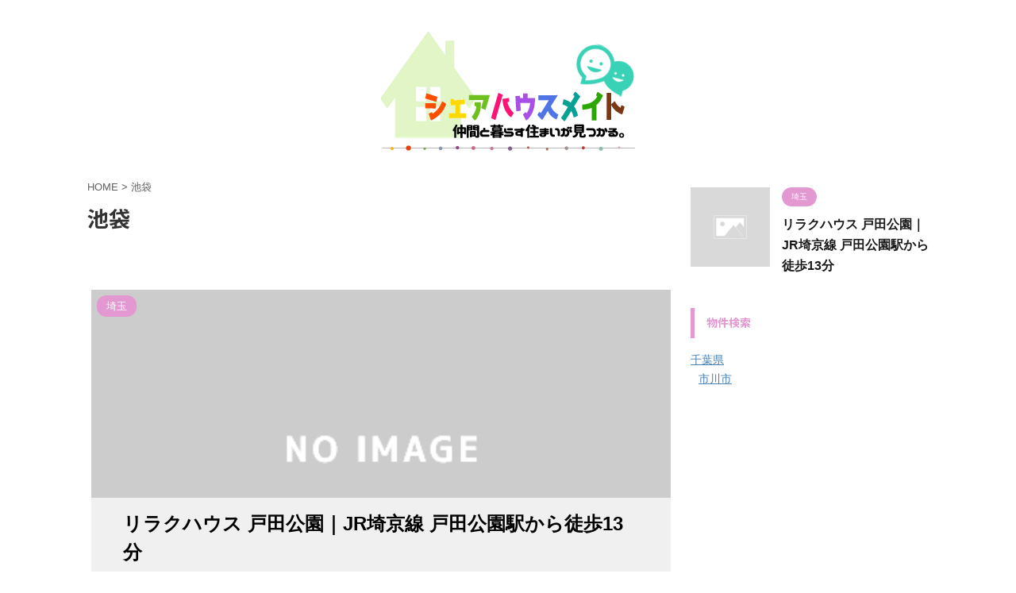

--- FILE ---
content_type: text/html; charset=UTF-8
request_url: https://sharehousemate.jp/tag/%E6%B1%A0%E8%A2%8B/
body_size: 10703
content:
<!DOCTYPE html>
<!--[if lt IE 7]>
<html class="ie6" lang="ja"> <![endif]-->
<!--[if IE 7]>
<html class="i7" lang="ja"> <![endif]-->
<!--[if IE 8]>
<html class="ie" lang="ja"> <![endif]-->
<!--[if gt IE 8]><!-->
<html lang="ja" class="">
<!--<![endif]-->
<head prefix="og: http://ogp.me/ns# fb: http://ogp.me/ns/fb# article: http://ogp.me/ns/article#">
<meta charset="UTF-8" >
<meta name="viewport" content="width=device-width,initial-scale=1.0,user-scalable=no,viewport-fit=cover">
<meta name="format-detection" content="telephone=no" >
<meta name="robots" content="noindex,follow">
<link rel="alternate" type="application/rss+xml" title="シェアハウスメイト RSS Feed" href="https://sharehousemate.jp/feed/" />
<link rel="pingback" href="https://sharehousemate.jp/xmlrpc.php" >
<!--[if lt IE 9]>
<script src="https://sharehousemate.jp/wp-content/themes/affinger5/js/html5shiv.js" class="" defer data-st-lazy-load="true"></script>
<![endif]-->
<meta name='robots' content='max-image-preview:large' />
<style>img:is([sizes="auto" i], [sizes^="auto," i]) { contain-intrinsic-size: 3000px 1500px }</style>
<title>池袋 - シェアハウスメイト</title>
<link rel='dns-prefetch' href='//ajax.googleapis.com' />
<script type="text/javascript">
/* <![CDATA[ */
window._wpemojiSettings = {"baseUrl":"https:\/\/s.w.org\/images\/core\/emoji\/15.1.0\/72x72\/","ext":".png","svgUrl":"https:\/\/s.w.org\/images\/core\/emoji\/15.1.0\/svg\/","svgExt":".svg","source":{"concatemoji":"https:\/\/sharehousemate.jp\/wp-includes\/js\/wp-emoji-release.min.js?ver=6.8.1"}};
/*! This file is auto-generated */
!function(i,n){var o,s,e;function c(e){try{var t={supportTests:e,timestamp:(new Date).valueOf()};sessionStorage.setItem(o,JSON.stringify(t))}catch(e){}}function p(e,t,n){e.clearRect(0,0,e.canvas.width,e.canvas.height),e.fillText(t,0,0);var t=new Uint32Array(e.getImageData(0,0,e.canvas.width,e.canvas.height).data),r=(e.clearRect(0,0,e.canvas.width,e.canvas.height),e.fillText(n,0,0),new Uint32Array(e.getImageData(0,0,e.canvas.width,e.canvas.height).data));return t.every(function(e,t){return e===r[t]})}function u(e,t,n){switch(t){case"flag":return n(e,"\ud83c\udff3\ufe0f\u200d\u26a7\ufe0f","\ud83c\udff3\ufe0f\u200b\u26a7\ufe0f")?!1:!n(e,"\ud83c\uddfa\ud83c\uddf3","\ud83c\uddfa\u200b\ud83c\uddf3")&&!n(e,"\ud83c\udff4\udb40\udc67\udb40\udc62\udb40\udc65\udb40\udc6e\udb40\udc67\udb40\udc7f","\ud83c\udff4\u200b\udb40\udc67\u200b\udb40\udc62\u200b\udb40\udc65\u200b\udb40\udc6e\u200b\udb40\udc67\u200b\udb40\udc7f");case"emoji":return!n(e,"\ud83d\udc26\u200d\ud83d\udd25","\ud83d\udc26\u200b\ud83d\udd25")}return!1}function f(e,t,n){var r="undefined"!=typeof WorkerGlobalScope&&self instanceof WorkerGlobalScope?new OffscreenCanvas(300,150):i.createElement("canvas"),a=r.getContext("2d",{willReadFrequently:!0}),o=(a.textBaseline="top",a.font="600 32px Arial",{});return e.forEach(function(e){o[e]=t(a,e,n)}),o}function t(e){var t=i.createElement("script");t.src=e,t.defer=!0,i.head.appendChild(t)}"undefined"!=typeof Promise&&(o="wpEmojiSettingsSupports",s=["flag","emoji"],n.supports={everything:!0,everythingExceptFlag:!0},e=new Promise(function(e){i.addEventListener("DOMContentLoaded",e,{once:!0})}),new Promise(function(t){var n=function(){try{var e=JSON.parse(sessionStorage.getItem(o));if("object"==typeof e&&"number"==typeof e.timestamp&&(new Date).valueOf()<e.timestamp+604800&&"object"==typeof e.supportTests)return e.supportTests}catch(e){}return null}();if(!n){if("undefined"!=typeof Worker&&"undefined"!=typeof OffscreenCanvas&&"undefined"!=typeof URL&&URL.createObjectURL&&"undefined"!=typeof Blob)try{var e="postMessage("+f.toString()+"("+[JSON.stringify(s),u.toString(),p.toString()].join(",")+"));",r=new Blob([e],{type:"text/javascript"}),a=new Worker(URL.createObjectURL(r),{name:"wpTestEmojiSupports"});return void(a.onmessage=function(e){c(n=e.data),a.terminate(),t(n)})}catch(e){}c(n=f(s,u,p))}t(n)}).then(function(e){for(var t in e)n.supports[t]=e[t],n.supports.everything=n.supports.everything&&n.supports[t],"flag"!==t&&(n.supports.everythingExceptFlag=n.supports.everythingExceptFlag&&n.supports[t]);n.supports.everythingExceptFlag=n.supports.everythingExceptFlag&&!n.supports.flag,n.DOMReady=!1,n.readyCallback=function(){n.DOMReady=!0}}).then(function(){return e}).then(function(){var e;n.supports.everything||(n.readyCallback(),(e=n.source||{}).concatemoji?t(e.concatemoji):e.wpemoji&&e.twemoji&&(t(e.twemoji),t(e.wpemoji)))}))}((window,document),window._wpemojiSettings);
/* ]]> */
</script>
<style id='wp-emoji-styles-inline-css' type='text/css'>
img.wp-smiley, img.emoji {
display: inline !important;
border: none !important;
box-shadow: none !important;
height: 1em !important;
width: 1em !important;
margin: 0 0.07em !important;
vertical-align: -0.1em !important;
background: none !important;
padding: 0 !important;
}
</style>
<!-- <link rel='stylesheet' id='wp-block-library-css' href='https://sharehousemate.jp/wp-includes/css/dist/block-library/style.min.css?ver=6.8.1' type='text/css' media='all' /> -->
<link rel="stylesheet" type="text/css" href="//sharehousemate.jp/wp-content/cache/wpfc-minified/lp3tp8t9/g1r7s.css" media="all"/>
<style id='classic-theme-styles-inline-css' type='text/css'>
/*! This file is auto-generated */
.wp-block-button__link{color:#fff;background-color:#32373c;border-radius:9999px;box-shadow:none;text-decoration:none;padding:calc(.667em + 2px) calc(1.333em + 2px);font-size:1.125em}.wp-block-file__button{background:#32373c;color:#fff;text-decoration:none}
</style>
<style id='global-styles-inline-css' type='text/css'>
:root{--wp--preset--aspect-ratio--square: 1;--wp--preset--aspect-ratio--4-3: 4/3;--wp--preset--aspect-ratio--3-4: 3/4;--wp--preset--aspect-ratio--3-2: 3/2;--wp--preset--aspect-ratio--2-3: 2/3;--wp--preset--aspect-ratio--16-9: 16/9;--wp--preset--aspect-ratio--9-16: 9/16;--wp--preset--color--black: #000000;--wp--preset--color--cyan-bluish-gray: #abb8c3;--wp--preset--color--white: #ffffff;--wp--preset--color--pale-pink: #f78da7;--wp--preset--color--vivid-red: #cf2e2e;--wp--preset--color--luminous-vivid-orange: #ff6900;--wp--preset--color--luminous-vivid-amber: #fcb900;--wp--preset--color--light-green-cyan: #7bdcb5;--wp--preset--color--vivid-green-cyan: #00d084;--wp--preset--color--pale-cyan-blue: #8ed1fc;--wp--preset--color--vivid-cyan-blue: #0693e3;--wp--preset--color--vivid-purple: #9b51e0;--wp--preset--color--soft-red: #e6514c;--wp--preset--color--light-grayish-red: #fdebee;--wp--preset--color--vivid-yellow: #ffc107;--wp--preset--color--very-pale-yellow: #fffde7;--wp--preset--color--very-light-gray: #fafafa;--wp--preset--color--very-dark-gray: #313131;--wp--preset--color--original-color-a: #43a047;--wp--preset--color--original-color-b: #795548;--wp--preset--color--original-color-c: #ec407a;--wp--preset--color--original-color-d: #9e9d24;--wp--preset--gradient--vivid-cyan-blue-to-vivid-purple: linear-gradient(135deg,rgba(6,147,227,1) 0%,rgb(155,81,224) 100%);--wp--preset--gradient--light-green-cyan-to-vivid-green-cyan: linear-gradient(135deg,rgb(122,220,180) 0%,rgb(0,208,130) 100%);--wp--preset--gradient--luminous-vivid-amber-to-luminous-vivid-orange: linear-gradient(135deg,rgba(252,185,0,1) 0%,rgba(255,105,0,1) 100%);--wp--preset--gradient--luminous-vivid-orange-to-vivid-red: linear-gradient(135deg,rgba(255,105,0,1) 0%,rgb(207,46,46) 100%);--wp--preset--gradient--very-light-gray-to-cyan-bluish-gray: linear-gradient(135deg,rgb(238,238,238) 0%,rgb(169,184,195) 100%);--wp--preset--gradient--cool-to-warm-spectrum: linear-gradient(135deg,rgb(74,234,220) 0%,rgb(151,120,209) 20%,rgb(207,42,186) 40%,rgb(238,44,130) 60%,rgb(251,105,98) 80%,rgb(254,248,76) 100%);--wp--preset--gradient--blush-light-purple: linear-gradient(135deg,rgb(255,206,236) 0%,rgb(152,150,240) 100%);--wp--preset--gradient--blush-bordeaux: linear-gradient(135deg,rgb(254,205,165) 0%,rgb(254,45,45) 50%,rgb(107,0,62) 100%);--wp--preset--gradient--luminous-dusk: linear-gradient(135deg,rgb(255,203,112) 0%,rgb(199,81,192) 50%,rgb(65,88,208) 100%);--wp--preset--gradient--pale-ocean: linear-gradient(135deg,rgb(255,245,203) 0%,rgb(182,227,212) 50%,rgb(51,167,181) 100%);--wp--preset--gradient--electric-grass: linear-gradient(135deg,rgb(202,248,128) 0%,rgb(113,206,126) 100%);--wp--preset--gradient--midnight: linear-gradient(135deg,rgb(2,3,129) 0%,rgb(40,116,252) 100%);--wp--preset--font-size--small: 13px;--wp--preset--font-size--medium: 20px;--wp--preset--font-size--large: 36px;--wp--preset--font-size--x-large: 42px;--wp--preset--spacing--20: 0.44rem;--wp--preset--spacing--30: 0.67rem;--wp--preset--spacing--40: 1rem;--wp--preset--spacing--50: 1.5rem;--wp--preset--spacing--60: 2.25rem;--wp--preset--spacing--70: 3.38rem;--wp--preset--spacing--80: 5.06rem;--wp--preset--shadow--natural: 6px 6px 9px rgba(0, 0, 0, 0.2);--wp--preset--shadow--deep: 12px 12px 50px rgba(0, 0, 0, 0.4);--wp--preset--shadow--sharp: 6px 6px 0px rgba(0, 0, 0, 0.2);--wp--preset--shadow--outlined: 6px 6px 0px -3px rgba(255, 255, 255, 1), 6px 6px rgba(0, 0, 0, 1);--wp--preset--shadow--crisp: 6px 6px 0px rgba(0, 0, 0, 1);}:where(.is-layout-flex){gap: 0.5em;}:where(.is-layout-grid){gap: 0.5em;}body .is-layout-flex{display: flex;}.is-layout-flex{flex-wrap: wrap;align-items: center;}.is-layout-flex > :is(*, div){margin: 0;}body .is-layout-grid{display: grid;}.is-layout-grid > :is(*, div){margin: 0;}:where(.wp-block-columns.is-layout-flex){gap: 2em;}:where(.wp-block-columns.is-layout-grid){gap: 2em;}:where(.wp-block-post-template.is-layout-flex){gap: 1.25em;}:where(.wp-block-post-template.is-layout-grid){gap: 1.25em;}.has-black-color{color: var(--wp--preset--color--black) !important;}.has-cyan-bluish-gray-color{color: var(--wp--preset--color--cyan-bluish-gray) !important;}.has-white-color{color: var(--wp--preset--color--white) !important;}.has-pale-pink-color{color: var(--wp--preset--color--pale-pink) !important;}.has-vivid-red-color{color: var(--wp--preset--color--vivid-red) !important;}.has-luminous-vivid-orange-color{color: var(--wp--preset--color--luminous-vivid-orange) !important;}.has-luminous-vivid-amber-color{color: var(--wp--preset--color--luminous-vivid-amber) !important;}.has-light-green-cyan-color{color: var(--wp--preset--color--light-green-cyan) !important;}.has-vivid-green-cyan-color{color: var(--wp--preset--color--vivid-green-cyan) !important;}.has-pale-cyan-blue-color{color: var(--wp--preset--color--pale-cyan-blue) !important;}.has-vivid-cyan-blue-color{color: var(--wp--preset--color--vivid-cyan-blue) !important;}.has-vivid-purple-color{color: var(--wp--preset--color--vivid-purple) !important;}.has-black-background-color{background-color: var(--wp--preset--color--black) !important;}.has-cyan-bluish-gray-background-color{background-color: var(--wp--preset--color--cyan-bluish-gray) !important;}.has-white-background-color{background-color: var(--wp--preset--color--white) !important;}.has-pale-pink-background-color{background-color: var(--wp--preset--color--pale-pink) !important;}.has-vivid-red-background-color{background-color: var(--wp--preset--color--vivid-red) !important;}.has-luminous-vivid-orange-background-color{background-color: var(--wp--preset--color--luminous-vivid-orange) !important;}.has-luminous-vivid-amber-background-color{background-color: var(--wp--preset--color--luminous-vivid-amber) !important;}.has-light-green-cyan-background-color{background-color: var(--wp--preset--color--light-green-cyan) !important;}.has-vivid-green-cyan-background-color{background-color: var(--wp--preset--color--vivid-green-cyan) !important;}.has-pale-cyan-blue-background-color{background-color: var(--wp--preset--color--pale-cyan-blue) !important;}.has-vivid-cyan-blue-background-color{background-color: var(--wp--preset--color--vivid-cyan-blue) !important;}.has-vivid-purple-background-color{background-color: var(--wp--preset--color--vivid-purple) !important;}.has-black-border-color{border-color: var(--wp--preset--color--black) !important;}.has-cyan-bluish-gray-border-color{border-color: var(--wp--preset--color--cyan-bluish-gray) !important;}.has-white-border-color{border-color: var(--wp--preset--color--white) !important;}.has-pale-pink-border-color{border-color: var(--wp--preset--color--pale-pink) !important;}.has-vivid-red-border-color{border-color: var(--wp--preset--color--vivid-red) !important;}.has-luminous-vivid-orange-border-color{border-color: var(--wp--preset--color--luminous-vivid-orange) !important;}.has-luminous-vivid-amber-border-color{border-color: var(--wp--preset--color--luminous-vivid-amber) !important;}.has-light-green-cyan-border-color{border-color: var(--wp--preset--color--light-green-cyan) !important;}.has-vivid-green-cyan-border-color{border-color: var(--wp--preset--color--vivid-green-cyan) !important;}.has-pale-cyan-blue-border-color{border-color: var(--wp--preset--color--pale-cyan-blue) !important;}.has-vivid-cyan-blue-border-color{border-color: var(--wp--preset--color--vivid-cyan-blue) !important;}.has-vivid-purple-border-color{border-color: var(--wp--preset--color--vivid-purple) !important;}.has-vivid-cyan-blue-to-vivid-purple-gradient-background{background: var(--wp--preset--gradient--vivid-cyan-blue-to-vivid-purple) !important;}.has-light-green-cyan-to-vivid-green-cyan-gradient-background{background: var(--wp--preset--gradient--light-green-cyan-to-vivid-green-cyan) !important;}.has-luminous-vivid-amber-to-luminous-vivid-orange-gradient-background{background: var(--wp--preset--gradient--luminous-vivid-amber-to-luminous-vivid-orange) !important;}.has-luminous-vivid-orange-to-vivid-red-gradient-background{background: var(--wp--preset--gradient--luminous-vivid-orange-to-vivid-red) !important;}.has-very-light-gray-to-cyan-bluish-gray-gradient-background{background: var(--wp--preset--gradient--very-light-gray-to-cyan-bluish-gray) !important;}.has-cool-to-warm-spectrum-gradient-background{background: var(--wp--preset--gradient--cool-to-warm-spectrum) !important;}.has-blush-light-purple-gradient-background{background: var(--wp--preset--gradient--blush-light-purple) !important;}.has-blush-bordeaux-gradient-background{background: var(--wp--preset--gradient--blush-bordeaux) !important;}.has-luminous-dusk-gradient-background{background: var(--wp--preset--gradient--luminous-dusk) !important;}.has-pale-ocean-gradient-background{background: var(--wp--preset--gradient--pale-ocean) !important;}.has-electric-grass-gradient-background{background: var(--wp--preset--gradient--electric-grass) !important;}.has-midnight-gradient-background{background: var(--wp--preset--gradient--midnight) !important;}.has-small-font-size{font-size: var(--wp--preset--font-size--small) !important;}.has-medium-font-size{font-size: var(--wp--preset--font-size--medium) !important;}.has-large-font-size{font-size: var(--wp--preset--font-size--large) !important;}.has-x-large-font-size{font-size: var(--wp--preset--font-size--x-large) !important;}
:where(.wp-block-post-template.is-layout-flex){gap: 1.25em;}:where(.wp-block-post-template.is-layout-grid){gap: 1.25em;}
:where(.wp-block-columns.is-layout-flex){gap: 2em;}:where(.wp-block-columns.is-layout-grid){gap: 2em;}
:root :where(.wp-block-pullquote){font-size: 1.5em;line-height: 1.6;}
</style>
<!-- <link rel='stylesheet' id='contact-form-7-css' href='https://sharehousemate.jp/wp-content/plugins/contact-form-7/includes/css/styles.css?ver=6.0.6' type='text/css' media='all' /> -->
<!-- <link rel='stylesheet' id='single_child2-css' href='https://sharehousemate.jp/wp-content/themes/affinger5-jet-child/st-child-kanricss.php' type='text/css' media='all' /> -->
<!-- <link rel='stylesheet' id='normalize-css' href='https://sharehousemate.jp/wp-content/themes/affinger5/css/normalize.css?ver=1.5.9' type='text/css' media='all' /> -->
<!-- <link rel='stylesheet' id='font-awesome-css' href='https://sharehousemate.jp/wp-content/themes/affinger5/css/fontawesome/css/font-awesome.min.css?ver=4.7.0' type='text/css' media='all' /> -->
<!-- <link rel='stylesheet' id='font-awesome-animation-css' href='https://sharehousemate.jp/wp-content/themes/affinger5/css/fontawesome/css/font-awesome-animation.min.css?ver=6.8.1' type='text/css' media='all' /> -->
<!-- <link rel='stylesheet' id='st_svg-css' href='https://sharehousemate.jp/wp-content/themes/affinger5/st_svg/style.css?ver=6.8.1' type='text/css' media='all' /> -->
<!-- <link rel='stylesheet' id='slick-css' href='https://sharehousemate.jp/wp-content/themes/affinger5/vendor/slick/slick.css?ver=1.8.0' type='text/css' media='all' /> -->
<!-- <link rel='stylesheet' id='slick-theme-css' href='https://sharehousemate.jp/wp-content/themes/affinger5/vendor/slick/slick-theme.css?ver=1.8.0' type='text/css' media='all' /> -->
<link rel="stylesheet" type="text/css" href="//sharehousemate.jp/wp-content/cache/wpfc-minified/lpjwreyx/g1r7s.css" media="all"/>
<link rel='stylesheet' id='fonts-googleapis-notosansjp-css' href='//fonts.googleapis.com/css?family=Noto+Sans+JP%3A400%2C700&#038;display=swap&#038;subset=japanese&#038;ver=6.8.1' type='text/css' media='all' />
<!-- <link rel='stylesheet' id='style-css' href='https://sharehousemate.jp/wp-content/themes/affinger5/style.css?ver=6.8.1' type='text/css' media='all' /> -->
<!-- <link rel='stylesheet' id='child-style-css' href='https://sharehousemate.jp/wp-content/themes/affinger5-jet-child/style.css?ver=6.8.1' type='text/css' media='all' /> -->
<!-- <link rel='stylesheet' id='single-css' href='https://sharehousemate.jp/wp-content/themes/affinger5/st-rankcss.php' type='text/css' media='all' /> -->
<!-- <link rel='stylesheet' id='st-lazy-load-css' href='https://sharehousemate.jp/wp-content/plugins/st-lazy-load/assets/css/style.css?ver=20191218' type='text/css' media='all' /> -->
<!-- <link rel='stylesheet' id='st-gallery-swiper-css' href='https://sharehousemate.jp/wp-content/plugins/st-gallery/assets/vendor/swiper/css/swiper.min.css?ver=5.2.1' type='text/css' media='all' /> -->
<!-- <link rel='stylesheet' id='st-gallery-shortcode-st-gallery-css' href='https://sharehousemate.jp/wp-content/plugins/st-gallery/assets/css/shortcode/st-gallery.css?ver=20191218' type='text/css' media='all' /> -->
<!-- <link rel='stylesheet' id='st-kaiwa-style-css' href='https://sharehousemate.jp/wp-content/plugins/st-kaiwa/assets/css/style.php?ver=20191218' type='text/css' media='all' /> -->
<link rel="stylesheet" type="text/css" href="//sharehousemate.jp/wp-content/cache/wpfc-minified/qk6pdb7g/hy4kt.css" media="all"/>
<style id='akismet-widget-style-inline-css' type='text/css'>
.a-stats {
--akismet-color-mid-green: #357b49;
--akismet-color-white: #fff;
--akismet-color-light-grey: #f6f7f7;
max-width: 350px;
width: auto;
}
.a-stats * {
all: unset;
box-sizing: border-box;
}
.a-stats strong {
font-weight: 600;
}
.a-stats a.a-stats__link,
.a-stats a.a-stats__link:visited,
.a-stats a.a-stats__link:active {
background: var(--akismet-color-mid-green);
border: none;
box-shadow: none;
border-radius: 8px;
color: var(--akismet-color-white);
cursor: pointer;
display: block;
font-family: -apple-system, BlinkMacSystemFont, 'Segoe UI', 'Roboto', 'Oxygen-Sans', 'Ubuntu', 'Cantarell', 'Helvetica Neue', sans-serif;
font-weight: 500;
padding: 12px;
text-align: center;
text-decoration: none;
transition: all 0.2s ease;
}
/* Extra specificity to deal with TwentyTwentyOne focus style */
.widget .a-stats a.a-stats__link:focus {
background: var(--akismet-color-mid-green);
color: var(--akismet-color-white);
text-decoration: none;
}
.a-stats a.a-stats__link:hover {
filter: brightness(110%);
box-shadow: 0 4px 12px rgba(0, 0, 0, 0.06), 0 0 2px rgba(0, 0, 0, 0.16);
}
.a-stats .count {
color: var(--akismet-color-white);
display: block;
font-size: 1.5em;
line-height: 1.4;
padding: 0 13px;
white-space: nowrap;
}
</style>
<!-- <link rel='stylesheet' id='st-themecss-css' href='https://sharehousemate.jp/wp-content/themes/affinger5/st-themecss-loader.php?ver=6.8.1' type='text/css' media='all' /> -->
<!-- <link rel='stylesheet' id='jquery.lightbox.min.css-css' href='https://sharehousemate.jp/wp-content/plugins/wp-jquery-lightbox/lightboxes/wp-jquery-lightbox/styles/lightbox.min.css?ver=2.3.4' type='text/css' media='all' /> -->
<!-- <link rel='stylesheet' id='jqlb-overrides-css' href='https://sharehousemate.jp/wp-content/plugins/wp-jquery-lightbox/lightboxes/wp-jquery-lightbox/styles/overrides.css?ver=2.3.4' type='text/css' media='all' /> -->
<link rel="stylesheet" type="text/css" href="//sharehousemate.jp/wp-content/cache/wpfc-minified/lldnt6iq/fxktu.css" media="all"/>
<style id='jqlb-overrides-inline-css' type='text/css'>
#outerImageContainer {
box-shadow: 0 0 4px 2px rgba(0,0,0,.2);
}
#imageContainer{
padding: 6px;
}
#imageDataContainer {
box-shadow: 0 -4px 0 0 #fff, 0 0 4px 2px rgba(0,0,0,.1);
z-index: auto;
}
#prevArrow,
#nextArrow{
background-color: rgba(255,255,255,.7;
color: #000000;
}
</style>
<script type="text/javascript" src="//ajax.googleapis.com/ajax/libs/jquery/1.11.3/jquery.min.js?ver=1.11.3" id="jquery-js" data-st-lazy-load="false"></script>
<script type="text/javascript" src="https://sharehousemate.jp/wp-content/themes/affinger5-jet-child/js/jquery.heightLine.js?ver=6.8.1" id="jquery-heightLine-js" class="" defer data-st-lazy-load="true"></script>
<link rel="https://api.w.org/" href="https://sharehousemate.jp/wp-json/" /><link rel="alternate" title="JSON" type="application/json" href="https://sharehousemate.jp/wp-json/wp/v2/tags/15" /><style type="text/css" id="custom-background-css">
body.custom-background { background-color: #ffffff; }
</style>
<link rel="icon" href="https://sharehousemate.jp/wp-content/uploads/2016/01/logo2.png" sizes="32x32" />
<link rel="icon" href="https://sharehousemate.jp/wp-content/uploads/2016/01/logo2.png" sizes="192x192" />
<link rel="apple-touch-icon" href="https://sharehousemate.jp/wp-content/uploads/2016/01/logo2.png" />
<meta name="msapplication-TileImage" content="https://sharehousemate.jp/wp-content/uploads/2016/01/logo2.png" />
<script>
jQuery(function(){
jQuery('.st-btn-open').click(function(){
jQuery(this).next('.st-slidebox').stop(true, true).slideToggle();
jQuery(this).addClass('st-btn-open-click');
});
});
</script>
<script>
jQuery(function(){
jQuery('.post h2 , .h2modoki').wrapInner('<span class="st-dash-design"></span>');
}) 
</script>
<script>
jQuery(function(){
jQuery("#toc_container:not(:has(ul ul))").addClass("only-toc");
jQuery(".st-ac-box ul:has(.cat-item)").each(function(){
jQuery(this).addClass("st-ac-cat");
});
});
</script>
<script>
jQuery(function(){
jQuery('.st-star').parent('.rankh4').css('padding-bottom','5px'); // スターがある場合のランキング見出し調整
});
</script>
</head>
<body class="archive tag tag-15 custom-background wp-theme-affinger5 wp-child-theme-affinger5-jet-child not-front-page" >
<div id="st-ami">
<div id="wrapper" class="">
<div id="wrapper-in">
<header id="st-headwide">
<div id="headbox-bg">
<div id="headbox">
<nav id="s-navi" class="pcnone" data-st-nav data-st-nav-type="normal">
<dl class="acordion is-active" data-st-nav-primary>
<dt class="trigger">
<p class="acordion_button"><span class="op"><i class="fa st-svg-menu"></i></span></p>
<!-- 追加メニュー -->
<!-- 追加メニュー2 -->
</dt>
<dd class="acordion_tree">
<div class="acordion_tree_content">
<div class="menu"><ul>
<li class="page_item page-item-376"><a href="https://sharehousemate.jp/contact/"><span class="menu-item-label">お問い合わせ</span></a></li>
<li class="page_item page-item-8"><a href="https://sharehousemate.jp/sitemap/"><span class="menu-item-label">サイトマップ</span></a></li>
<li class="page_item page-item-219"><a href="https://sharehousemate.jp/kihon1/"><span class="menu-item-label">シェアハウスとは何ですか？</span></a></li>
<li class="page_item page-item-251"><a href="https://sharehousemate.jp/kihon2/"><span class="menu-item-label">メリットとデメリットについて</span></a></li>
<li class="page_item page-item-39"><a href="https://sharehousemate.jp/"><span class="menu-item-label">ようこそシェアハウスメイトへ</span></a></li>
<li class="page_item page-item-453"><a href="https://sharehousemate.jp/privacy/"><span class="menu-item-label">個人情報保護方針</span></a></li>
<li class="page_item page-item-443"><a href="https://sharehousemate.jp/about/"><span class="menu-item-label">運営者情報</span></a></li>
</ul></div>
<div class="clear"></div>
</div>
</dd>
</dl>
</nav>
<div id="header-l">
<div id="st-text-logo">
<!-- キャプション -->
<p class="descr sitenametop">
当サイトで扱っているシェアハウス情報を載せてます。               			 </p>
<!-- ロゴ又はブログ名 -->
<p class="sitename"><a href="https://sharehousemate.jp/">
<img class="sitename-bottom st-lazy-load-lazy" alt="シェアハウスメイト" data-src="https://sharehousemate.jp/wp-content/uploads/2016/01/logo.png" src="[data-uri]" data-st-lazy-load="true"><noscript class="st-lazy-load-noscript"><img class="sitename-bottom" alt="シェアハウスメイト" src="https://sharehousemate.jp/wp-content/uploads/2016/01/logo.png" ></noscript>
</a></p>
<!-- ロゴ又はブログ名ここまで -->
</div>
</div><!-- /#header-l -->
<div id="header-r" class="smanone">
</div><!-- /#header-r -->
</div><!-- /#headbox-bg -->
</div><!-- /#headbox clearfix -->
<div id="gazou-wide">
</div>
</header>
<div id="content-w">
<div id="content" class="clearfix">
<div id="contentInner">
<main >
<article>
<!--ぱんくず -->
<div id="breadcrumb">
<ol>
<li><a href="https://sharehousemate.jp"><span>HOME</span></a> > </li>
<li>池袋</li>
</ol>
</div>
<!--/ ぱんくず -->
<div class="post">
<h1 class="entry-title">池袋</h1>
<div id="nocopy" >
<div class="entry-content">
</div>
</div>
</div><!-- /post -->
<div id="st-magazine" class="clearfix">
<div class="kanren">
<div class="st-top-box st-fist-post">
<dl><a class="st-box-a" href="https://sharehousemate.jp/todakoen/"></a>
<dt><div class="st-c-ami"></div>
<div class="st-top-time st-hide">
</div>
<p class="st-catgroup itiran-category">
<a href="https://sharehousemate.jp/category/saitama/" title="View all posts in 埼玉" rel="category tag"><span class="catname st-catid11">埼玉</span></a>	</p>
<img data-src="https://sharehousemate.jp/wp-content/themes/affinger5-jet-child/images/no-img.png" alt="no image" title="no image" width="400" height="300" class="st-lazy-load-lazy" src="[data-uri]" data-aspectratio="400/300" data-st-lazy-load="true"><noscript class="st-lazy-load-noscript"><img src="https://sharehousemate.jp/wp-content/themes/affinger5-jet-child/images/no-img.png" alt="no image" title="no image" width="400" height="300" /></noscript>
</dt>
<dd>
<div class="st-cards-content">
<div class="st-cards-content-in">
<h3>
リラクハウス 戸田公園｜JR埼京線 戸田公園駅から徒歩13分								</h3>
<div class="st-excerpt smanone">
<p>賃料¥35,800～¥41,800／月 2020年2月新規オープン♪ 女性専用7名の小さなシェアハウス♪ フルリノベーシ ... </p>
</div>
</div>
</div>
</dd>
</dl>
</div>
</div>
</div>
<div class="st-pagelink">
<div class="st-pagelink-in">
</div>
</div>
</article>
</main>
</div>
<!-- /#contentInner -->
<div id="side">
<aside>
<div class="kanren ">
<dl class="clearfix">
<dt><a href="https://sharehousemate.jp/todakoen/">
<img data-src="https://sharehousemate.jp/wp-content/themes/affinger5/images/no-img.png" alt="no image" title="no image" width="100" height="100" class="st-lazy-load-lazy" src="[data-uri]" data-aspectratio="100/100" data-st-lazy-load="true"><noscript class="st-lazy-load-noscript"><img src="https://sharehousemate.jp/wp-content/themes/affinger5/images/no-img.png" alt="no image" title="no image" width="100" height="100" /></noscript>
</a></dt>
<dd>
<p class="st-catgroup itiran-category">
<a href="https://sharehousemate.jp/category/saitama/" title="View all posts in 埼玉" rel="category tag"><span class="catname st-catid11">埼玉</span></a>	</p>
<h5 class="kanren-t"><a href="https://sharehousemate.jp/todakoen/">リラクハウス 戸田公園｜JR埼京線 戸田公園駅から徒歩13分</a></h5>
</dd>
</dl>
</div>
<div id="mybox">
<div id="nav_menu-2" class="ad widget_nav_menu"><h4 class="menu_underh2"><span>物件検索</span></h4><div class="menu-%e7%89%a9%e4%bb%b6%e6%a4%9c%e7%b4%a2-container"><ul id="menu-%e7%89%a9%e4%bb%b6%e6%a4%9c%e7%b4%a2" class="menu"><li id="menu-item-221" class="menu-item menu-item-type-taxonomy menu-item-object-category menu-item-has-children menu-item-221"><a href="https://sharehousemate.jp/category/chiba/">千葉県</a>
<ul class="sub-menu">
<li id="menu-item-222" class="menu-item menu-item-type-taxonomy menu-item-object-category menu-item-222"><a href="https://sharehousemate.jp/category/chiba/ichikawa/">市川市</a></li>
</ul>
</li>
</ul></div></div>			</div>
<div id="scrollad">
<!--ここにgoogleアドセンスコードを貼ると規約違反になるので注意して下さい-->
</div>
</aside>
</div>
<!-- /#side -->
</div>
<!--/#content -->
</div><!-- /contentw -->
<footer>
<div id="footer">
<div id="footer-in">
<div class="footermenubox clearfix "><ul id="menu-%e3%82%b0%e3%83%ad%e3%83%bc%e3%83%90%e3%83%ab%e3%83%a1%e3%83%8b%e3%83%a5%e3%83%bc" class="footermenust"><li id="menu-item-212" class="menu-item menu-item-type-custom menu-item-object-custom menu-item-212"><a href="https://sharehousemate.jp/about/">運営者情報</a></li>
<li id="menu-item-459" class="menu-item menu-item-type-post_type menu-item-object-page menu-item-459"><a href="https://sharehousemate.jp/privacy/">個人情報保護方針</a></li>
<li id="menu-item-460" class="menu-item menu-item-type-post_type menu-item-object-page menu-item-460"><a href="https://sharehousemate.jp/contact/">お問い合わせ</a></li>
</ul></div>
<div id="st-footer-logo-wrapper">
<!-- フッターのメインコンテンツ -->
<div id="st-text-logo">
<h3 class="footerlogo">
<!-- ロゴ又はブログ名 -->
<a href="https://sharehousemate.jp/">
シェアハウスメイト												</a>
</h3>
<p class="footer-description">
<a href="https://sharehousemate.jp/">当サイトで扱っているシェアハウス情報を載せてます。</a>
</p>
</div>
<div class="st-footer-tel">
</div>
</div>
</div>
</div>
</footer>
</div>
<!-- /#wrapperin -->
</div>
<!-- /#wrapper -->
</div><!-- /#st-ami -->
<script type="speculationrules">
{"prefetch":[{"source":"document","where":{"and":[{"href_matches":"\/*"},{"not":{"href_matches":["\/wp-*.php","\/wp-admin\/*","\/wp-content\/uploads\/*","\/wp-content\/*","\/wp-content\/plugins\/*","\/wp-content\/themes\/affinger5-jet-child\/*","\/wp-content\/themes\/affinger5\/*","\/*\\?(.+)"]}},{"not":{"selector_matches":"a[rel~=\"nofollow\"]"}},{"not":{"selector_matches":".no-prefetch, .no-prefetch a"}}]},"eagerness":"conservative"}]}
</script>
<script>
jQuery(function() {
jQuery(window).load(function(){
jQuery('.heightLine').heightLine({
minWidth:600
});
});
});
</script><p class="copyr" data-copyr>Copyright&copy; シェアハウスメイト ,  2026 All&ensp;Rights Reserved.</p><script type="text/javascript" src="https://sharehousemate.jp/wp-includes/js/dist/hooks.min.js?ver=4d63a3d491d11ffd8ac6" id="wp-hooks-js" class="" defer data-st-lazy-load="true"></script>
<script type="text/javascript" src="https://sharehousemate.jp/wp-includes/js/dist/i18n.min.js?ver=5e580eb46a90c2b997e6" id="wp-i18n-js" class="" defer data-st-lazy-load="true"></script>
<script type="text/javascript" id="wp-i18n-js-after">
/* <![CDATA[ */
wp.i18n.setLocaleData( { 'text direction\u0004ltr': [ 'ltr' ] } );
/* ]]> */
</script>
<script type="text/javascript" src="https://sharehousemate.jp/wp-content/plugins/contact-form-7/includes/swv/js/index.js?ver=6.0.6" id="swv-js" class="" defer data-st-lazy-load="true"></script>
<script type="text/javascript" id="contact-form-7-js-translations">
/* <![CDATA[ */
( function( domain, translations ) {
var localeData = translations.locale_data[ domain ] || translations.locale_data.messages;
localeData[""].domain = domain;
wp.i18n.setLocaleData( localeData, domain );
} )( "contact-form-7", {"translation-revision-date":"2025-04-11 06:42:50+0000","generator":"GlotPress\/4.0.1","domain":"messages","locale_data":{"messages":{"":{"domain":"messages","plural-forms":"nplurals=1; plural=0;","lang":"ja_JP"},"This contact form is placed in the wrong place.":["\u3053\u306e\u30b3\u30f3\u30bf\u30af\u30c8\u30d5\u30a9\u30fc\u30e0\u306f\u9593\u9055\u3063\u305f\u4f4d\u7f6e\u306b\u7f6e\u304b\u308c\u3066\u3044\u307e\u3059\u3002"],"Error:":["\u30a8\u30e9\u30fc:"]}},"comment":{"reference":"includes\/js\/index.js"}} );
/* ]]> */
</script>
<script type="text/javascript" id="contact-form-7-js-before">
/* <![CDATA[ */
var wpcf7 = {
"api": {
"root": "https:\/\/sharehousemate.jp\/wp-json\/",
"namespace": "contact-form-7\/v1"
}
};
/* ]]> */
</script>
<script type="text/javascript" src="https://sharehousemate.jp/wp-content/plugins/contact-form-7/includes/js/index.js?ver=6.0.6" id="contact-form-7-js" class="" defer data-st-lazy-load="true"></script>
<script type="text/javascript" src="https://sharehousemate.jp/wp-content/themes/affinger5/vendor/slick/slick.js?ver=1.5.9" id="slick-js" class="" defer data-st-lazy-load="true"></script>
<script type="text/javascript" id="base-js-extra">
/* <![CDATA[ */
var ST = {"ajax_url":"https:\/\/sharehousemate.jp\/wp-admin\/admin-ajax.php","expand_accordion_menu":"","sidemenu_accordion":"","is_mobile":""};
/* ]]> */
</script>
<script type="text/javascript" src="https://sharehousemate.jp/wp-content/themes/affinger5/js/base.js?ver=6.8.1" id="base-js" class="" defer data-st-lazy-load="true"></script>
<script type="text/javascript" src="https://sharehousemate.jp/wp-content/themes/affinger5/js/scroll.js?ver=6.8.1" id="scroll-js" class="" defer data-st-lazy-load="true"></script>
<script type="text/javascript" src="https://sharehousemate.jp/wp-content/themes/affinger5/js/st-copy-text.js?ver=6.8.1" id="st-copy-text-js" class="" defer data-st-lazy-load="true"></script>
<script type="text/javascript" src="https://sharehousemate.jp/wp-includes/js/dist/vendor/moment.min.js?ver=2.30.1" id="moment-js" class="" defer data-st-lazy-load="true"></script>
<script type="text/javascript" id="moment-js-after">
/* <![CDATA[ */
moment.updateLocale( 'ja', {"months":["1\u6708","2\u6708","3\u6708","4\u6708","5\u6708","6\u6708","7\u6708","8\u6708","9\u6708","10\u6708","11\u6708","12\u6708"],"monthsShort":["1\u6708","2\u6708","3\u6708","4\u6708","5\u6708","6\u6708","7\u6708","8\u6708","9\u6708","10\u6708","11\u6708","12\u6708"],"weekdays":["\u65e5\u66dc\u65e5","\u6708\u66dc\u65e5","\u706b\u66dc\u65e5","\u6c34\u66dc\u65e5","\u6728\u66dc\u65e5","\u91d1\u66dc\u65e5","\u571f\u66dc\u65e5"],"weekdaysShort":["\u65e5","\u6708","\u706b","\u6c34","\u6728","\u91d1","\u571f"],"week":{"dow":1},"longDateFormat":{"LT":"H:i","LTS":null,"L":null,"LL":"Y-m-d","LLL":"Y\u5e74n\u6708j\u65e5 g:i A","LLLL":null}} );
/* ]]> */
</script>
<script type="text/javascript" src="https://sharehousemate.jp/wp-content/themes/affinger5/js/st-countdown.js?ver=6.8.1" id="st-countdown-js" class="" defer data-st-lazy-load="true"></script>
<script type="text/javascript" id="lazysizes-js-extra">
/* <![CDATA[ */
var ST_LAZY_LOAD_LAZY_SIZES_CONFIG = [];
window.lazySizesConfig = window.lazySizesConfig || {};
window.lazySizesConfig.lazyClass = 'st-lazy-load-lazy';
window.lazySizesConfig.preloadClass = 'st-lazy-load-preload';
window.lazySizesConfig.loadingClass ='st-lazy-load-is-loading';
window.lazySizesConfig.loadedClass = 'st-lazy-load-is-loaded';
window.lazySizesConfig.expand = -32;;
/* ]]> */
</script>
<script type="text/javascript" src="https://sharehousemate.jp/wp-content/plugins/st-lazy-load/assets/vendor/lazysizes/lazysizes.min.js?ver=4.1.5" id="lazysizes-js" class="" defer data-st-lazy-load="true"></script>
<script type="text/javascript" src="https://sharehousemate.jp/wp-content/plugins/st-lazy-load/assets/vendor/lazysizes/plugins/aspectratio/ls.aspectratio.min.js?ver=4.1.5" id="ls.aspectratio-js" class="" defer data-st-lazy-load="true"></script>
<script type="text/javascript" src="https://sharehousemate.jp/wp-content/plugins/st-gallery/assets/vendor/swiper/js/swiper.min.js?ver=5.2.1" id="st-gallery-swiper-js" class="" defer data-st-lazy-load="true"></script>
<script type="text/javascript" src="https://sharehousemate.jp/wp-content/plugins/st-gallery/assets/js/shortcode/st-gallery.js?ver=20191218" id="st-gallery-shortcode-st-gallery-js" class="" defer data-st-lazy-load="true"></script>
<script type="text/javascript" src="https://sharehousemate.jp/wp-content/plugins/wp-jquery-lightbox/lightboxes/wp-jquery-lightbox/vendor/jquery.touchwipe.min.js?ver=2.3.4" id="wp-jquery-lightbox-swipe-js" class="" defer data-st-lazy-load="true"></script>
<script type="text/javascript" src="https://sharehousemate.jp/wp-content/plugins/wp-jquery-lightbox/inc/purify.min.js?ver=2.3.4" id="wp-jquery-lightbox-purify-js" class="" defer data-st-lazy-load="true"></script>
<script type="text/javascript" src="https://sharehousemate.jp/wp-content/plugins/wp-jquery-lightbox/lightboxes/wp-jquery-lightbox/vendor/panzoom.min.js?ver=2.3.4" id="wp-jquery-lightbox-panzoom-js" class="" defer data-st-lazy-load="true"></script>
<script type="text/javascript" id="wp-jquery-lightbox-js-extra">
/* <![CDATA[ */
var JQLBSettings = {"showTitle":"1","useAltForTitle":"1","showCaption":"1","showNumbers":"1","fitToScreen":"1","resizeSpeed":"400","showDownload":"","navbarOnTop":"","marginSize":"0","mobileMarginSize":"10","slideshowSpeed":"4000","allowPinchZoom":"1","borderSize":"6","borderColor":"#ffffff","overlayColor":"#ffffff","overlayOpacity":"0.7","newNavStyle":"1","fixedNav":"1","showInfoBar":"1","prevLinkTitle":"\u524d\u306e\u753b\u50cf","nextLinkTitle":"\u6b21\u306e\u753b\u50cf","closeTitle":"\u30ae\u30e3\u30e9\u30ea\u30fc\u3092\u9589\u3058\u308b","image":"\u753b\u50cf ","of":"\u306e","download":"\u30c0\u30a6\u30f3\u30ed\u30fc\u30c9","pause":"(\u30b9\u30e9\u30a4\u30c9\u30b7\u30e7\u30fc\u3092\u4e00\u6642\u505c\u6b62\u3059\u308b)","play":"(\u30b9\u30e9\u30a4\u30c9\u30b7\u30e7\u30fc\u3092\u518d\u751f\u3059\u308b)"};
/* ]]> */
</script>
<script type="text/javascript" src="https://sharehousemate.jp/wp-content/plugins/wp-jquery-lightbox/lightboxes/wp-jquery-lightbox/jquery.lightbox.js?ver=2.3.4" id="wp-jquery-lightbox-js" class="" defer data-st-lazy-load="true"></script>
<script>
(function (window, document, $, undefined) {
'use strict';
$(function () {
var s = $('[data-copyr]'), t = $('#footer-in');
s.length && t.length && t.append(s);
});
}(window, window.document, jQuery));
</script>					<div id="page-top"><a href="#wrapper" class="fa fa-angle-up"></a></div>
<script type="application/ld+json">
{"@context":"http:\/\/schema.org","@graph":[{"@type":"ImageObject","url":"https:\/\/sharehousemate.jp\/wp-content\/uploads\/2016\/01\/logo.png","caption":"\u30b7\u30a7\u30a2\u30cf\u30a6\u30b9\u30e1\u30a4\u30c8"},{"@type":"ImageObject","url":"https:\/\/sharehousemate.jp\/wp-content\/themes\/affinger5-jet-child\/images\/no-img.png","caption":"no image"},{"@type":"ImageObject","url":"https:\/\/sharehousemate.jp\/wp-content\/themes\/affinger5\/images\/no-img.png","caption":"no image"}]}
</script></body></html><!-- WP Fastest Cache file was created in 2.094 seconds, on 2026-01-16 @ 02:41 --><!-- via php -->